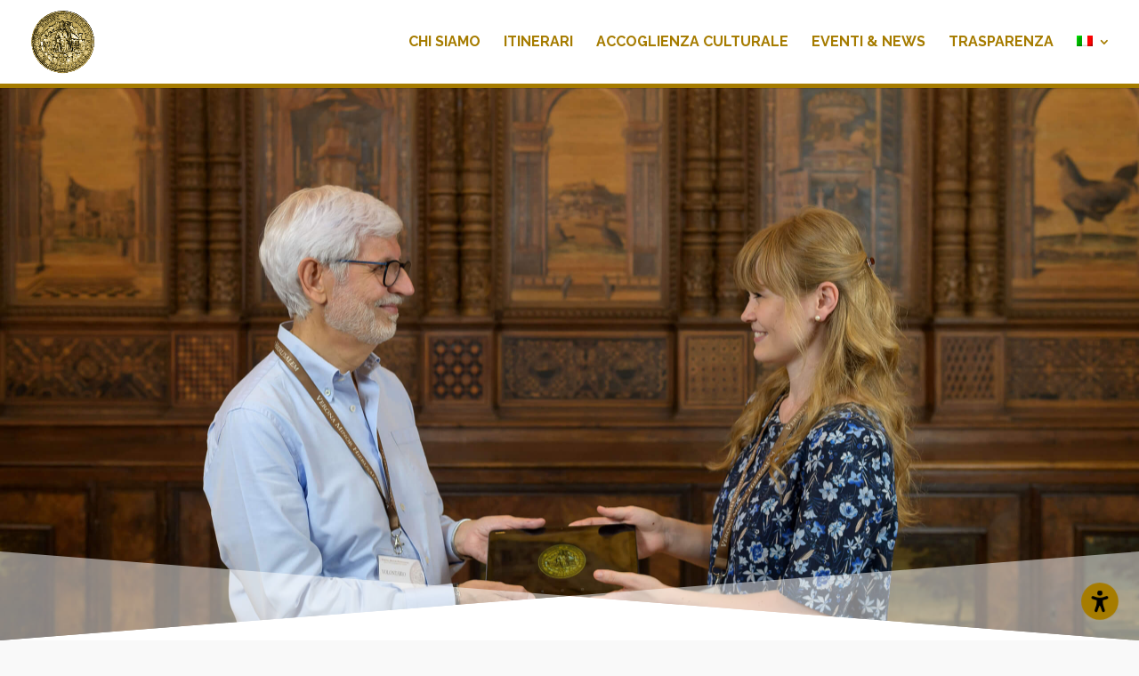

--- FILE ---
content_type: text/css
request_url: https://veronaminorhierusalem.it/wp-content/themes/Divi-child/style.css?ver=4.25.1
body_size: 410
content:
/*
Theme Name: Divi-child
Theme URI: http://www.elegantthemes.com/gallery/divi/
Description: Smart. Flexible. Beautiful. Divi is the most powerful theme in our collection.
Author: Elegant Themes
Author URI: http://www.elegantthemes.com
 Template:     Divi
Version: 3.16.1
License: GNU General Public License v2
License URI: http://www.gnu.org/licenses/gpl-2.0.html
Tags: responsive-layout, one-column, two-columns, three-columns, four-columns, left-sidebar, right-sidebar, custom-background, custom-colors, featured-images, full-width-template, post-formats, rtl-language-support, theme-options, threaded-comments, translation-ready
 Text Domain:  divi
*/

--- FILE ---
content_type: text/css
request_url: https://veronaminorhierusalem.it/wp-content/uploads/custom-css-js/438.css?v=5549
body_size: 207
content:
/******* Do not edit this file *******
Simple Custom CSS and JS - by Silkypress.com
Saved: Apr 24 2020 | 10:49:24 */
.vertical-menu nav.et-menu-nav ul{
	float:none;
	display:block;
}

.webagency-link, .webagency-link:hover{
  color:white;
}

--- FILE ---
content_type: text/css
request_url: https://veronaminorhierusalem.it/wp-content/plugins/vmh-accessibility-tools/css/style.css?ver=6.5.7
body_size: 2107
content:
:root {
    --vmh-panel-color: #EFF1F5;
    --vmh-reading-mask-size: 40px;
}

#vmh-accessibility-button {
    width: 48px;
    height: 48px;
    border-radius: 50%;
    background-color: var(--vmh-button-background-color);
    position: fixed;
    bottom: 20px;
    right: 20px;
    z-index: 2000;
    cursor: pointer;
    display: flex;
    flex-direction: column;
    justify-content: center;
    align-items: center;
    -webkit-animation: heartbeat 5s ease-in-out infinite both;
    animation: heartbeat 2s ease-in-out infinite both;
}

#vmh-accessibility-button.vmh-button-position-bottom-right {
    top: auto;
    right: 20px;
    bottom: 20px;
    left: auto;
}

#vmh-accessibility-button.vmh-button-position-bottom-left {
    top: auto;
    right: auto;
    bottom: 20px;
    left: 20px;
}

#vmh-accessibility-button.vmh-button-position-top-right {
    top: 20px;
    right: 20px;
    bottom: auto;
    left: auto;
}

#vmh-accessibility-button.vmh-button-position-top-left {
    top: 20px;
    right: auto;
    bottom: auto;
    left: 20px;
}

#vmh-accessibility-button.vmh-effects-indicator-border #vmh-accessibility-button-checkmark{
    opacity: 0;
}

#vmh-accessibility-button.vmh-effects-indicator-check #vmh-accessibility-button-border{
    opacity: 0;
}

#vmh-accessibility-button > img{
    width: calc(100% - 20px);
    height: calc(100% - 20px);
    transition: all 0.2s ease-in-out;
    opacity: 1 !important;
}

#vmh-accessibility-button:active {
    opacity: 0.75;
}

#vmh-accessibility-button-border {
    width: 100%;
    height: 100%;
    border-radius: 50%;
    position: absolute;
    top: 0;
    left: 0;
    visibility: hidden;
}

#vmh-accessibility-button-border:after{
    content: '';
    position: absolute;
    top: -6px;
    left: -6px;
    right: -6px;
    bottom: -6px;
    border-color: var(--vmh-active-notification-color);
    border-width: 3px;
    border-radius: 35px;
    border-style: solid;
}

#vmh-accessibility-button-checkmark {
    position: absolute;
    top: -5px;
    right: -5px;
    width: 20px;
    height: 20px;
    border-radius: 50%;
    background-color: var(--vmh-active-notification-color);
    display: flex;
    flex-direction: column;
    align-items: center;
    justify-content: center;
    visibility: hidden;
    opacity: 1;
}

#vmh-accessibility-button-checkmark img {
    width: 10px;
    height: 10px;
}

@-webkit-keyframes heartbeat {
    from {
        -webkit-transform: scale(1);
        transform: scale(1);
        -webkit-transform-origin: center center;
        transform-origin: center center;
        -webkit-animation-timing-function: ease-out;
        animation-timing-function: ease-out;
    }
    10% {
        -webkit-transform: scale(0.91);
        transform: scale(0.91);
        -webkit-animation-timing-function: ease-in;
        animation-timing-function: ease-in;
    }
    17% {
        -webkit-transform: scale(0.98);
        transform: scale(0.98);
        -webkit-animation-timing-function: ease-out;
        animation-timing-function: ease-out;
    }
    33% {
        -webkit-transform: scale(0.87);
        transform: scale(0.87);
        -webkit-animation-timing-function: ease-in;
        animation-timing-function: ease-in;
    }
    45% {
        -webkit-transform: scale(1);
        transform: scale(1);
        -webkit-animation-timing-function: ease-out;
        animation-timing-function: ease-out;
    }
}
@keyframes heartbeat {
    from {
        -webkit-transform: scale(1);
        transform: scale(1);
        -webkit-transform-origin: center center;
        transform-origin: center center;
        -webkit-animation-timing-function: ease-out;
        animation-timing-function: ease-out;
    }
    10% {
        -webkit-transform: scale(0.91);
        transform: scale(0.91);
        -webkit-animation-timing-function: ease-in;
        animation-timing-function: ease-in;
    }
    17% {
        -webkit-transform: scale(0.98);
        transform: scale(0.98);
        -webkit-animation-timing-function: ease-out;
        animation-timing-function: ease-out;
    }
    33% {
        -webkit-transform: scale(0.87);
        transform: scale(0.87);
        -webkit-animation-timing-function: ease-in;
        animation-timing-function: ease-in;
    }
    45% {
        -webkit-transform: scale(1);
        transform: scale(1);
        -webkit-animation-timing-function: ease-out;
        animation-timing-function: ease-out;
    }
}

#vmh-accessibility-panel {
    height: 0;
    width: 0;
    position: fixed;
    top: 0;
    left: 0;
    z-index: 999999;
    font-family: Helvetica, sans-serif;
}

#vmh-accessibility-panel * {
    user-select: none;
    font-family: Helvetica, sans-serif;
    word-spacing: 0;
    letter-spacing: 0;
    color: #666;
}

#vmh-accessibility-background {
    width: 100%;
    height: 100%;
    position: fixed;
    top: 0;
    left: 0;
    bottom: 0;
    right: 0;
    background-color: rgba(0, 0, 0, 0.5);
    display: none;
}

#vmh-accessibility-content-container {
    width: 0;
    height: 100%;
    position: fixed;
    right: 0;
    top: 0;
    bottom: 0;
    transition: width 0.2s ease-in-out;
    overflow: hidden;
    background-color: var(--vmh-panel-color);
    border-top-left-radius: 10px;
    border-bottom-left-radius: 10px;
}

#vmh-accessibility-content-container.vmh-panel-position-right{
    right: 0;
    left: auto;
}

#vmh-accessibility-content-container.vmh-panel-position-left{
    right: auto;
    left: 0;
}

#vmh-accessibility-content-container.vmh-accessibility-content-container-opened {
    width: 500px;
}

#vmh-accessibility-content {
    width: 100%;
    height: 100%;
    padding: 15px;
    box-sizing: border-box;
    display: grid;
    grid-template-rows: min-content 1fr;
    gap: 15px;
}

#vmh-accessibility-content-header {
    width: 100%;
    display: flex;
    flex-direction: row;
    justify-content: space-between;
    align-items: center;
}

#vmh-accessibility-content-header h5{
    font-weight: bold;
    padding: 0;
}

#vmh-accessibility-close-button {
    width: 24px;
    height: 24px;
    background-color: rgba(0, 0, 0, 0.1);
    border-radius: 50%;
    border: 0;
    outline: 0;
    cursor: pointer;
    display: flex;
    flex-direction: column;
    justify-content: center;
    align-items: center;
}

#vmh-accessibility-close-button:active {
    opacity: 0.75;
}

#vmh-accessibility-close-button img {
    width: 12px;
    height: 12px;
}

#vmh-accessibility-content-body {
    width: 100%;
    height: 100%;
    background-color: white;
    overflow: hidden;
    padding: 15px;
    box-sizing: border-box;
    border-radius: 10px;
    overflow-y: scroll;
    display: flex;
    flex-direction: column;
    gap: 15px;
}

#vmh-accessibility-profiles-container {
    width: 100%;
    display: grid;
    grid-template-columns: 1fr 1fr;
    gap: 15px;
}

.vmh-accessibility-profile-container {
    width: 100%;
    padding: 10px;
    box-sizing: border-box;
    border-radius: 10px;
    cursor: pointer;
    background-color: var(--vmh-panel-color);
    display: grid;
    grid-template-columns: max-content 1fr;
    gap: 10px;
    align-items: center;
    transition: all 0.2s ease;
}

.vmh-accessibility-profile-container:hover {
    outline: 4px solid var(--vmh-active-opacity-color);
}

.vmh-accessibility-profile-container.vmh-active {
    outline: 4px solid var(--vmh-active-opacity-color);
}

.vmh-accessibility-profile-image-container{
    width: 30px;
    height: 30px;
    border-radius: 5px;
    display: flex;
    flex-direction: column;
    justify-content: center;
    align-items: center;
}

.vmh-accessibility-profile-image-container img{
    width: 14px;
    height: 14px;
}

.vmh-accessibility-profile-label {
    font-size: 14px;
    font-weight: bold;
    line-height: 1em;
    text-align: start;
}

.vmh-accessibility-cards-container {
    display: grid;
    grid-template-columns: repeat(3, 1fr);
    gap: 15px;
}

.vmh-accessibility-card {
    width: 100%;
    height: 125px;
    background-color: var(--vmh-panel-color);
    border-radius: 10px;
    display: grid;
    grid-template-rows: 1fr 10px;
    padding: 10px;
    box-sizing: border-box;
    cursor: pointer;
    transition: all 0.2s ease;
}

.vmh-accessibility-card:hover{
    outline: 4px solid var(--vmh-active-opacity-color);
}

.vmh-accessibility-card.vmh-active {
    outline: 4px solid var(--vmh-active-opacity-color);
}

.vmh-accessibility-card-body {
    display: flex;
    flex-direction: column;
    justify-content: center;
    align-items: center;
    gap: 5px;
}

.vmh-accessibility-card-icon {
    width: 36px;
    height: 36px;
    opacity: 0.5 !important;
}

.vmh-accessibility-card.vmh-active  .vmh-accessibility-card-icon {
    opacity: 1 !important;
}

.vmh-accessibility-card-label {
    font-weight: bold;
    font-size: 14px;
    text-align: center;
    line-height: 1em;
}

.vmh-accessibility-card.vmh-active .vmh-accessibility-card-label {
    color: var(--vmh-active-color);
}

.vmh-accessibility-card-footer {
    display: flex;
    flex-direction: row;
    justify-content: center;
    align-items: center;
    gap: 5px;
}

.vmh-accessibility-card-indicator {
    width: 6px;
    height: 6px;
    border-radius: 3px;
    background-color: var(--vmh-active-opacity-color);
}

.vmh-card-indicator-active {
    background-color: var(--vmh-active-color);
    width: 10px;
}

#vmh-reading-mask-overlay {
    display: none;
}

#vmh-reading-mask-overlay::before {
    position: fixed;
    top: 0;
    right: 0;
    bottom: 0;
    left: 0;
    z-index: 1000000;
    pointer-events: none;
    border-color: rgba(0, 0, 0, 0.5);
    border-style: solid;
    border-width: calc(var(--vmh-cursor-y-pos) - var(--vmh-reading-mask-size)) 0 calc(100vh - var(--vmh-cursor-y-pos) - var(--vmh-reading-mask-size)) 0;
    content: '';
}

#vmh-big-cursor {
    display: none;
    width: auto;
    height: 50px;
    position: fixed;
    pointer-events: none;
    z-index: 1000001;
}

#vmh-big-cursor img {
    width: 100%;
    height: 100%;
}

#vmh-accessibility-reading-guide-arrow {
    display: none;
    position: fixed;
    pointer-events: none;
    z-index: 1000001;
    transform: translate(-14px, -45px);
}

#vmh-accessibility-reading-guide-arrow::after {
    content: '';
    width: 0;
    height: 0;
    border-left: 14px solid transparent;
    border-right: 14px solid transparent;
    border-bottom: 14px solid black;
}

#vmh-accessibility-reading-guide-bar {
    display: none;
    position: fixed;
    pointer-events: none;
    z-index: 1000001;
    width: 400px;
    height: 6px;
    background-color: black;
    transform: translate(-50%, -12px);
    border-radius: 3px;
}

.vmh-accessibility-long-button {
    width: 100%;
    height: auto;
    padding: 15px 50px;
    background-color: var(--vmh-active-color);
    color: white !important;
    border-radius: 10px;
    border: none;
    cursor: pointer;
    position: relative;
    font-size: 14px;
    margin-top: 15px;
    font-weight: bold;
}

.vmh-accessibility-long-button:active {
    opacity: 0.75;
}

.vmh-accessibility-long-button img {
    width: 20px;
    height: 20px;
    position: absolute;
    left: 15px;
    top: 50%;
    transform: translateY(-50%);
    filter: invert(100%) sepia(1%) saturate(7500%) hue-rotate(256deg) brightness(104%) contrast(101%);
}

#vmh-accessibility-voice-panel {
    display: none;
    width: 100%;
    height: auto;
    padding: 15px 15px 15px 50px;
    background-color: var(--vmh-panel-color);
    border-radius: 10px;
    border: none;
    position: relative;
    margin-top: 15px;
    font-size: 14px;
}

#vmh-accessibility-voice-panel img {
    width: 20px;
    height: 20px;
    position: absolute;
    left: 15px;
    top: 50%;
    transform: translateY(-50%);
}

#vmh-accessibility-voice-chooser-container {
    display: flex;
    flex-direction: column;
    gap: 5px;
}

#vmh-accessibility-voice-chooser-container h5 {
    font-size: 12px;
    line-height: 14px;
    text-transform: uppercase;
    font-weight: bold;
    padding: 0;
    margin-left: 2px;
}

#vmh-accessibility-voice-selector {
    width: 100%;
    background-color: transparent;
    border: none;
    padding: 0;
    font-size: 16px;
    cursor: pointer;
}

@media screen and (max-width: 600px) {
    #vmh-accessibility-content-container.vmh-accessibility-content-container-opened {
        width: 100%;
    }

    .vmh-accessibility-cards-container {
        grid-template-columns: repeat(2, 1fr);
    }
}

--- FILE ---
content_type: text/css
request_url: https://veronaminorhierusalem.it/wp-content/plugins/vmh-accessibility-tools/css/effects.css?ver=6.5.7
body_size: 831
content:
/* effects indicator */
html[class^="vmh"] #vmh-accessibility-button-border, html[class*=" vmh"] #vmh-accessibility-button-border{
    visibility: visible;
}

html[class^="vmh"]#vmh-accessibility-button-checkmark, html[class*=" vmh"] #vmh-accessibility-button-checkmark{
    visibility: visible;
}

/* hide images */
html.vmh-hide-images img:not(.vmh-not-hideable){
    opacity: 0 !important;
}

/* invert colors */
html.vmh-inverted-colors {
    filter: invert(1);
}

/* dark contrast */
html.vmh-dark-contrast *:not(.vmh-ignore-constrast *){
    background-color: black !important;
    color: aqua !important;
    border-color: white !important;
}

html.vmh-dark-contrast a:not(.vmh-ignore-constrast *){
    background-color: black !important;
    color: yellow !important;
}

/* ligh contrast */
html.vmh-light-contrast *:not(.vmh-ignore-constrast *){
    background-color: white !important;
    color: black !important;
    border-color: black !important;
}

html.vmh-light-contrast a:not(.vmh-ignore-constrast *){
    background-color: white !important;
    color: blue !important;
}

/* reading mask */
html.vmh-reading-mask #vmh-reading-mask-overlay{
    display: block;
}

/* big cursor */
html.vmh-bigger-cursor {
    cursor: none;
}

html.vmh-bigger-cursor *{
    cursor: none !important;
}

html.vmh-bigger-cursor #vmh-big-cursor {
    display: block;
}

/* reading guide */
html.vmh-reading-guide #vmh-accessibility-reading-guide-bar {
    display: block;
}

html.vmh-reading-guide #vmh-accessibility-reading-guide-arrow {
    display: block;
}

/* highlighted link */
html.vmh-highlighted-links a {
    background-color: black !important;
    color: yellow !important;
    text-decoration: underline !important;
}

/* low saturated */
html.vmh-low-saturated {
    filter: saturate(0.5) !important;
}

/* high saturated */
html.vmh-high-saturated {
    filter: saturate(3) !important;
}

/* desaturated */
html.vmh-desaturated {
    filter: saturate(0) !important;
}

/* align left */
html.vmh-left-aligned *:not(.vmh-ignore-alignment *) {
    text-align: left;
}

/* align center */
html.vmh-center-aligned *:not(.vmh-ignore-alignment *) {
    text-align: center;
}

/* align right */
html.vmh-right-aligned *:not(.vmh-ignore-alignment *) {
    text-align: right;
}

/* align justify */
html.vmh-justify-aligned *:not(.vmh-ignore-alignment *) {
    text-align: justify;
}

/* dyslexia */
html.vmh-dyslexia *:not(.vmh-ignore-font *){
    font-family: OpenDyslexic !important;
}

/* legible */
html.vmh-legible *:not(.vmh-ignore-font *){
    font-family: AtkinsonHyperlegible !important;
}

/* stop animations */
html.vmh-stop-animations * {
    -webkit-transition: none !important;
    -moz-transition: none !important;
    -o-transition: none !important;
    transition: none !important;
    animation: none !important;
}

html.vmh-stop-animations *:after {
    -webkit-transition: none !important;
    -moz-transition: none !important;
    -o-transition: none !important;
    transition: none !important;
    animation: none !important;
}

html.vmh-stop-animations *:before {
    -webkit-transition: none !important;
    -moz-transition: none !important;
    -o-transition: none !important;
    transition: none !important;
    animation: none !important;
}

/* word spacing */
html.vmh-text-spacing-1 *:not(.vmh-ignore-spacing *) {
    word-spacing: 0.16em !important;
    letter-spacing: 0.12em !important;
}

html.vmh-text-spacing-2 *:not(.vmh-ignore-spacing *) {
    word-spacing: 0.32em !important;
    letter-spacing: 0.24em !important;
}

html.vmh-text-spacing-3 *:not(.vmh-ignore-spacing *) {
    word-spacing: 0.48em !important;
    letter-spacing: 0.36em !important;
}

/* speech */
html.vmh-text-to-speech #vmh-accessibility-voice-panel {
    display: block;
}

--- FILE ---
content_type: image/svg+xml
request_url: https://veronaminorhierusalem.it/wp-content/plugins/vmh-accessibility-tools/assets/pointer.svg
body_size: 467
content:
<svg width="340" height="468" viewBox="0 0 340 468" fill="none" xmlns="http://www.w3.org/2000/svg">
<path d="M10 33.2V404C10 416.2 19.9 426 32 426C38.3 426 44.4 423.3 48.6 418.5L131.2 324L189.3 440.3C197.2 456.1 216.4 462.5 232.2 454.6C248 446.7 254.4 427.5 246.5 411.7L189.8 298H307.9C320.1 298 330 288.1 330 275.9C330 269.6 327.3 263.6 322.6 259.4L48.6 15.9C44.3 12.1 38.9 10 33.2 10C20.4 10 10 20.4 10 33.2Z" fill="white" stroke="black" stroke-width="20"/>
</svg>


--- FILE ---
content_type: application/javascript
request_url: https://veronaminorhierusalem.it/wp-content/uploads/custom-css-js/750.js?v=3956
body_size: 124
content:
/******* Do not edit this file *******
Simple Custom CSS and JS - by Silkypress.com
Saved: Oct 13 2020 | 11:38:13 */


--- FILE ---
content_type: image/svg+xml
request_url: https://veronaminorhierusalem.it/wp-content/plugins/vmh-accessibility-tools/assets/image-slash-solid.svg
body_size: 768
content:
<svg xmlns="http://www.w3.org/2000/svg" viewBox="0 0 640 512"><!--! Font Awesome Pro 6.4.0 by @fontawesome - https://fontawesome.com License - https://fontawesome.com/license (Commercial License) Copyright 2023 Fonticons, Inc. --><path d="M38.8 5.1C28.4-3.1 13.3-1.2 5.1 9.2S-1.2 34.7 9.2 42.9l592 464c10.4 8.2 25.5 6.3 33.7-4.1s6.3-25.5-4.1-33.7l-55.5-43.5c.5-3.1 .7-6.3 .7-9.6V96c0-35.3-28.7-64-64-64H128c-14.4 0-27.8 4.8-38.5 12.9L38.8 5.1zm120 94.1c5.3-2 11.1-3.2 17.2-3.2c26.5 0 48 21.5 48 48c0 2-.1 4-.4 6L158.8 99.2zM328.1 231.9l20-29.4c4.5-6.6 11.9-10.5 19.8-10.5s15.4 3.9 19.8 10.5L499.4 366.1 328.1 231.9zM221.7 272.5c.3-.4 .6-.7 1-1.1L64 146.4V416c0 35.3 28.7 64 64 64H487.4l-81.2-64H320 248 152c-9.3 0-17.8-5.4-21.8-13.9s-2.6-18.5 3.5-25.6l88-104z"/></svg>

--- FILE ---
content_type: image/svg+xml
request_url: https://veronaminorhierusalem.it/wp-content/plugins/vmh-accessibility-tools/assets/human.svg
body_size: 651
content:
<svg width="259" height="333" viewBox="0 0 259 333" fill="none" xmlns="http://www.w3.org/2000/svg">
<path d="M23 110C23 110 86.1345 135 129.25 135C172.365 135 235.5 110 235.5 110" stroke="black" stroke-width="45" stroke-linecap="round"/>
<path d="M72 310L112 190.5" stroke="black" stroke-width="45" stroke-linecap="round"/>
<path d="M185 310L145 190.5" stroke="black" stroke-width="45" stroke-linecap="round"/>
<path d="M104 252C104 252 108 227 128.5 227C149 227 153 252 153 252" stroke="black" stroke-width="20" stroke-linecap="round"/>
<rect x="82" y="146" width="94" height="83" fill="black"/>
<circle cx="130" cy="40" r="40" fill="black"/>
</svg>


--- FILE ---
content_type: application/javascript
request_url: https://veronaminorhierusalem.it/wp-content/plugins/vmh-accessibility-tools/js/script.js?ver=1.0.0
body_size: 2752
content:
var synth = window.speechSynthesis;
var previouslyReadText = ""
var selectedVoice = null
var testSentence = "Accessibility reader is ready."

jQuery(document).ready(function(){
  setupAccessibilityPanel()
  setupVoices()
  applySavedEffects()
})

jQuery(document).on("click", "#vmh-accessibility-button", function (){
  openAccessibilityPanel()
})

jQuery(document).on("click", "#vmh-accessibility-background", function (){
  closeAccessibilityPanel()
})

function closeAccessibilityPanel(){
  var button = jQuery("#vmh-accessibility-button")
  button.fadeIn(500)
  var collapsible = jQuery("#vmh-accessibility-content-container")
  collapsible.removeClass("vmh-accessibility-content-container-opened")
  jQuery("#vmh-accessibility-background").fadeOut()
}

function openAccessibilityPanel(){
  var button = jQuery("#vmh-accessibility-button")
  button.hide()
  var collapsible = jQuery("#vmh-accessibility-content-container")
  collapsible.addClass("vmh-accessibility-content-container-opened")
  jQuery("#vmh-accessibility-background").fadeIn()
}

jQuery(document).on("click", "#vmh-accessibility-close-button", function (){
  closeAccessibilityPanel()
})


jQuery(document).on("click", ".vmh-accessibility-profile-container", function (){
  var profile = jQuery(this)
  var isActive = profile.hasClass("vmh-active")
  var profileEffects = profile.data("vmh-effects").split(',')
  var profileClass = profile.data("vmh-profile-class")
  removeAllAppliedEffects()

  if (isActive){
    profile.removeClass("vmh-active")
    removeEffects(profileEffects)
    jQuery("html").removeClass(profileClass)
  }else{
    jQuery(".vmh-accessibility-profile-container").removeClass("vmh-active")
    profile.addClass("vmh-active")
    activateEffects(profileEffects)
    jQuery("html").addClass(profileClass)
  }


  saveEffects()
})

jQuery(document).on("click", ".vmh-accessibility-card", function (){
  var card = jQuery(this)

  var cardEffects = card.data("vmh-effects").split(',')
  var currentEffect = card.data("vmh-current-effect")
  var effectId = card.data("vmh-effect-id")
  var effectData = effectsConfig[effectId]
  var effectDefaultLabel = effectData["defaultLabel"]
  var effectDefaultIcon = effectData["defaultIcon"]

  var indicators = card.find(".vmh-accessibility-card-indicator")

  if (currentEffect == cardEffects.length - 1){
    // disabling all the effects
    removeEffects(cardEffects)
  }else{
    // disable effects[currentEffect]
    removeEffects(cardEffects)
    // next effect in list
    currentEffect += 1

    activateEffects([cardEffects[currentEffect]])
  }

  var profileClasses = jQuery("html").attr('class').split(' ').filter(function(value) {
    return value.startsWith("vmh-profile-")
  })
  removeEffects(profileClasses)

  saveEffects()
})

function removeEffects(effectsToRemove) {
  for (var i = 0; i < effectsToRemove.length; i++){
    switch (effectsToRemove[i]){
      case "vmh-increase-size-1":
      case "vmh-increase-size-2":
      case "vmh-increase-size-3":
        setIncreasedSize(null)
        break
      case "vmh-lineheight-1":
      case "vmh-lineheight-2":
      case "vmh-lineheight-3":
        setLineHeight(null)
        break
      default:
        break
    }
    jQuery("html").removeClass(effectsToRemove[i])

    if (effectsToRemove[i].startsWith("vmh-profile-")){
      jQuery(`[data-vmh-profile-class='${effectsToRemove[i]}']`).removeClass("vmh-active")
    }

    jQuery(".vmh-accessibility-card").each(function() {
      var card = jQuery(this)
      var cardEffects = card.data("vmh-effects").split(',')

      if (cardEffects.indexOf(effectsToRemove[i]) > -1){
        card.data("vmh-current-effect", -1)

        var effectId = card.data("vmh-effect-id")
        var effectData = effectsConfig[effectId]

        card.find(".vmh-accessibility-card-icon").attr("src", assetsURL + effectData["defaultIcon"])
        card.find(".vmh-accessibility-card-label").text(effectData["defaultLabel"])

        var indicators = card.find(".vmh-accessibility-card-indicator")
        indicators.removeClass("vmh-card-indicator-active")

        card.removeClass("vmh-active")
      }
    })
  }
}

function activateEffects(effectsToActivate) {
  for (var i = 0; i < effectsToActivate.length; i++){

    switch (effectsToActivate[i]){
      case "vmh-increase-size-1":
      case "vmh-increase-size-2":
      case "vmh-increase-size-3":
        setIncreasedSize(effectsToActivate[i])
        break
      case "vmh-lineheight-1":
      case "vmh-lineheight-2":
      case "vmh-lineheight-3":
        setLineHeight(effectsToActivate[i])
        break
      default:
        break
    }
    jQuery("html").addClass(effectsToActivate[i])

    if (effectsToActivate[i].startsWith("vmh-profile-")){
      jQuery(`[data-vmh-profile-class='${effectsToActivate[i]}']`).addClass("vmh-active")
    }

    jQuery(".vmh-accessibility-card").each(function() {
      var card = jQuery(this)
      var cardEffects = card.data("vmh-effects").split(',')

      if (cardEffects.indexOf(effectsToActivate[i]) > -1){
        var index = cardEffects.indexOf(effectsToActivate[i])
        card.data("vmh-current-effect", index)

        var effectId = card.data("vmh-effect-id")
        var effectData = effectsConfig[effectId]

        var currentEffectData = effectData["effects"][index]

        card.find(".vmh-accessibility-card-icon").attr("src", assetsURL + currentEffectData["icon"])
        card.find(".vmh-accessibility-card-label").text(currentEffectData["label"])

        var indicators = card.find(".vmh-accessibility-card-indicator")
        indicators.removeClass("vmh-card-indicator-active")

        jQuery(indicators[index]).addClass("vmh-card-indicator-active")

        card.addClass("vmh-active")
      }
    })
  }

}

function setIncreasedSize(effect){
  var elements = $("body *:not(.vmh-not-zoomable *)")
  for (var i = 0; i < elements.length; i++){
    var text = jQuery(elements[i]).contents().filter(function() {
      return this.nodeType === 3
    }).text()
    if (text.trim().length > 0 && jQuery(elements[i]).prop('nodeName').toLowerCase() != 'script'){

      var mult = 1
      switch (effect){
        case "vmh-increase-size-1":
          mult = 1.25
          break
        case "vmh-increase-size-2":
          mult = 1.5
          break
        case "vmh-increase-size-3":
          mult = 1.75
          break
        default:
          mult = 1
          break
      }

      jQuery(elements[i]).css("zoom", mult)

    }
  }
}

function setLineHeight(effect){
  var elements = $("body *:not(.vmh-ignore-lineheight *)")
  for (var i = 0; i < elements.length; i++){
    var text = jQuery(elements[i]).contents().filter(function() {
      return this.nodeType === 3
    }).text()
    if (text.trim().length > 0 && jQuery(elements[i]).prop('nodeName').toLowerCase() != 'script'){

      var originalLineHeight = jQuery(elements[i]).data('vmh-original-line-height')
      if (originalLineHeight == null){
        originalLineHeight = jQuery(elements[i]).css('line-height');
        jQuery(elements[i]).data('vmh-original-line-height', originalLineHeight);
      }

      var mult = 1
      switch (effect){
        case "vmh-lineheight-1":
          mult = 1.5
          break
        case "vmh-lineheight-2":
          mult = 1.75
          break
        case "vmh-lineheight-3":
          mult = 2
          break
        default:
          mult = 1
          break
      }
      var newLineHeight = parseInt(originalLineHeight) * mult + "px"

      if (originalLineHeight == "normal"){
        //newLineHeight = 1.2 * 2
      }else{
        jQuery(elements[i]).css("line-height", newLineHeight)
      }

    }
  }
}

jQuery(document).mousemove(function(event) {
  document.documentElement.style.setProperty('--vmh-cursor-y-pos', `${event.clientY}px`)
  jQuery("#vmh-big-cursor").css({
    left: event.clientX,
    top: event.clientY
  });
  jQuery("#vmh-accessibility-reading-guide-arrow").css({
    left: event.clientX,
    top: event.clientY
  })
  jQuery("#vmh-accessibility-reading-guide-bar").css({
    left: calculateBarX(event),
    top: event.clientY
  })
});

function calculateBarX(event){
  var width = jQuery("#vmh-accessibility-reading-guide-bar").width()
  if ((event.clientX - width/2) < 0) {
    return width / 2
  }
  if ((event.clientX + width/2) > window.innerWidth){
    return window.innerWidth - width/2
  }
  return event.clientX
}

function setupAccessibilityPanel(){
  // profiles
  var profilesContainer = jQuery("#vmh-accessibility-profiles-container")
  profilesContainer.empty()

  for (var i = 0; i < profilesConfig.length; i++){
    var profileConfig = profilesConfig[i]

    var template = jQuery(`
      <div class="vmh-accessibility-profile-container" data-vmh-profile-class="${profileConfig["name"]}" data-vmh-effects="${profileConfig["effects"].join(',')}">
          <div class="vmh-accessibility-profile-image-container">
              <img class="vmh-not-hideable" src="${assetsURL + profileConfig["icon"]}" />
          </div>
          <div class="vmh-accessibility-profile-label">${profileConfig["label"]}</div>
      </div>
    `)

    profilesContainer.append(template)
  }



  // effects
  var effectsContainer = jQuery("#vmh-accessibility-effects-container")
  effectsContainer.empty()

  for (var i = 0; i < effectsConfig.length; i++){
    var effectConfig = effectsConfig[i]

    var initialStatus = -1


    var effects = []
    for (var j = 0; j < effectConfig["effects"].length; j++){
      effects.push(effectConfig["effects"][j]["id"])
    }

    effects = effects.join(',')

    var indicators = `<div class="vmh-accessibility-card-indicator"></div>`.repeat(effectConfig["effects"].length)

    var template = jQuery(`
      <div class="vmh-accessibility-card" data-vmh-effect-id=${i} data-vmh-effects="${effects}" data-vmh-current-effect=${initialStatus}>
          <div class="vmh-accessibility-card-body">
              <img class="vmh-accessibility-card-icon vmh-not-hideable" src="${assetsURL + effectConfig['defaultIcon']}" />
              <div class="vmh-accessibility-card-label">${effectConfig['defaultLabel']}</div>
          </div>
          <div class="vmh-accessibility-card-footer">
              ${indicators}
          </div>
      </div>
    `)

    effectsContainer.append(template)
  }
}


function setupVoices(){
  var voices = synth.getVoices()
  jQuery("#vmh-accessibility-voice-selector").empty()
  if (voices.length > 0){
    for (var i = 0; i < voices.length; i++){
      jQuery("#vmh-accessibility-voice-selector").append(`
        <option value="${voices[i].name}">${voices[i].name} (${voices[i].lang})</option>
      `)
    }
  }else{
    setTimeout(() => {
      setupVoices()
    }, 100)
  }
}

$("#vmh-accessibility-voice-selector").change(function(){
  selectedVoice = jQuery(this).val()
  textToSpeech(testSentence)
})


function textToSpeech(text, language) {
  var utterance = new SpeechSynthesisUtterance(text);

  var voices = synth.getVoices();

  var desiredVoice = voices.filter(function(voice) {
    return voice.name === selectedVoice
  })[0]

  utterance.voice = desiredVoice

  utterance.onerror = function (event) {
    console.error("Error: " + event);
  }
  speechSynthesis.speak(utterance)
}

$(document).on('mouseup', function() {
  if (jQuery("html").hasClass("vmh-text-to-speech")){
    var selectedText = window.getSelection().toString()
    if(selectedText.length > 5 && previouslyReadText != selectedText && !synth.speaking) {
      textToSpeech(selectedText)
      previouslyReadText = selectedText
    }
  }
})

function saveEffects(){
  var classes = jQuery("html").attr('class').split(' ')
  classes = classes.filter(function(value) {
    return value.startsWith("vmh")
  })
  var effectsObj = {
    "effects": classes
  }

  localStorage.setItem("vmh-EFFECTS", JSON.stringify(effectsObj))
}

function applySavedEffects(){
  var effectsObj = JSON.parse(localStorage.getItem("vmh-EFFECTS")) || {}
  var effects = effectsObj["effects"] || []

  activateEffects(effects)
}

jQuery("#vmh-reset-button").click(function() {
  removeAllAppliedEffects()
})

function removeAllAppliedEffects(){
  var classes = jQuery("html").attr('class').split(' ')
  classes = classes.filter(function(value) {
    return value.startsWith("vmh")
  })
  removeEffects(classes)
  saveEffects()
}

--- FILE ---
content_type: image/svg+xml
request_url: https://veronaminorhierusalem.it/wp-content/plugins/vmh-accessibility-tools/assets/lineheight.svg
body_size: 1606
content:
<svg width="512" height="512" viewBox="0 0 512 512" fill="none" xmlns="http://www.w3.org/2000/svg">
<g clip-path="url(#clip0_11_27)">
<path d="M67.4988 404.254C72.4773 409.249 80.5625 409.249 85.541 404.254L149.266 340.322C154.245 335.327 154.245 327.216 149.266 322.221C144.288 317.226 136.202 317.226 131.224 322.221L89.245 364.376L89.245 241.786C89.245 234.714 83.5496 229 76.5 229C69.4504 229 63.755 234.714 63.755 241.786L63.755 364.336L21.7761 322.261C16.7976 317.266 8.71241 317.266 3.73389 322.261C-1.24464 327.256 -1.24464 335.367 3.73389 340.362L67.459 404.294L67.4988 404.254Z" fill="black"/>
<path d="M85.5012 107.746C80.5227 102.751 72.4375 102.751 67.459 107.746L3.73391 171.678C-1.24462 176.673 -1.24462 184.784 3.7339 189.779C8.71243 194.774 16.7975 194.774 21.7761 189.779L63.755 147.624L63.755 270.214C63.755 277.286 69.4504 283 76.5 283C83.5496 283 89.245 277.286 89.245 270.214L89.245 147.664L131.224 189.739C136.202 194.734 144.288 194.734 149.266 189.739C154.245 184.744 154.245 176.633 149.266 171.638L85.541 107.706L85.5012 107.746Z" fill="black"/>
<rect x="512" y="129" width="297" height="26" rx="12.75" transform="rotate(-180 512 129)" fill="black"/>
<rect x="450" y="408" width="235" height="26" rx="12.75" transform="rotate(-180 450 408)" fill="black"/>
<rect x="512" y="222" width="299" height="26" rx="12.75" transform="rotate(-180 512 222)" fill="black"/>
<rect x="512" y="315" width="300" height="26" rx="12.75" transform="rotate(-180 512 315)" fill="black"/>
</g>
<defs>
<clipPath id="clip0_11_27">
<rect width="512" height="512" fill="white"/>
</clipPath>
</defs>
</svg>


--- FILE ---
content_type: image/svg+xml
request_url: https://veronaminorhierusalem.it/wp-content/plugins/vmh-accessibility-tools/assets/text-size-solid.svg
body_size: 729
content:
<svg xmlns="http://www.w3.org/2000/svg" viewBox="0 0 640 512"><!--! Font Awesome Pro 6.4.0 by @fontawesome - https://fontawesome.com License - https://fontawesome.com/license (Commercial License) Copyright 2023 Fonticons, Inc. --><path d="M64 128V96h96l0 320H128c-17.7 0-32 14.3-32 32s14.3 32 32 32H256c17.7 0 32-14.3 32-32s-14.3-32-32-32H224l0-320h96v32c0 17.7 14.3 32 32 32s32-14.3 32-32V80c0-26.5-21.5-48-48-48H192 48C21.5 32 0 53.5 0 80v48c0 17.7 14.3 32 32 32s32-14.3 32-32zM384 304V288h64l0 128H432c-17.7 0-32 14.3-32 32s14.3 32 32 32h96c17.7 0 32-14.3 32-32s-14.3-32-32-32H512l0-128h64v16c0 17.7 14.3 32 32 32s32-14.3 32-32V272c0-26.5-21.5-48-48-48H368c-26.5 0-48 21.5-48 48v32c0 17.7 14.3 32 32 32s32-14.3 32-32z"/></svg>